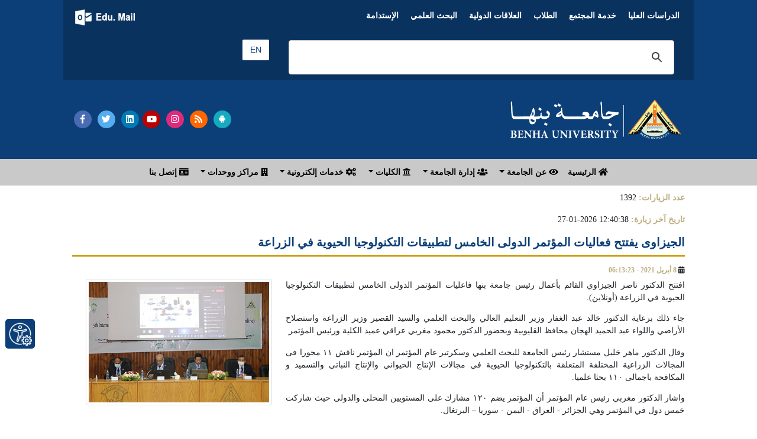

--- FILE ---
content_type: text/html; charset=utf-8
request_url: https://bu.edu.eg/BUNews/24989
body_size: 9490
content:




<!DOCTYPE HTML PUBLIC "-//W3C//DTD HTML 4.01 Transitional//EN" "https://www.w3.org/TR/html4/loose.dtd">

<html xmlns="https://www.w3.org/1999/xhtml">

    <head>

<title>الجيزاوى يفتتح فعاليات المؤتمر الدولى الخامس لتطبيقات التكنولوجيا الحيوية في الزراعة</title>

<meta name="description" content="الموقع الرسمى لجامعة بنها">

<meta name="keywords" content="Benha, Benha University, Higher education, Faculties, Colleges, E-portal, University, Students, Research, Campus, Edu e-mail, ICTP, Digital library, E-learning

,بنها, جامعة بنها, التعليم العالي, الكليات, البوابة الإلكترونية, الطلاب, البريد الإلكتروني التعليمى, المجلس الأعلى للجامعات, المكتبة الرقمية, التعلم المفتوح, مركز تكنولوجيا المعلومات, نتائج الامتحانات, الجودة والاعتماد ,المستشفى الجامعى">

<meta http-equiv="Content-Type" content="text/html; charset=utf-8">

<link rel="alternate" type="application/rss+xml" title="Benha University" href="https://www.bu.edu.eg/Rss.xml">

<link rel="alternate" type="application/rss+xml" title="Benha University" href="https://bu.edu.eg/sitemap.xml" />

<meta name="y_key" content="fcc18e98f5e5578b" >

<meta name="robots" content="all, index, follow">

<meta name="revisit-after" content="1 days">

<meta name="author" content="البوابة الإلكترونية لجامعة بنها">

<meta name="contact" content="dev1@bu.edu.eg">

<meta name="copyright" content="جامعة بنها">

<meta name="distribution" content="global">

<meta name="generator" content="Dreamweaver">

<meta name="language" content="Arabic">

<meta name="reply-to" content="dev1@bu.edu.eg">

<meta property="og:logo" content="https://www.bu.edu.eg/logo150.png" size="150x150" />  

<meta property="og:logo" content="https://www.bu.edu.eg/logo250.png" size="250x250" />  

<meta property="og:logo" content="https://www.bu.edu.eg/logo500.png" size="500x500" />

<meta name="viewport" content="width=device-width, initial-scale=1">



<meta property="fb:app_id" content="468239029902521"/>

<meta property="og:url" content="https://bu.edu.eg/BUNews/24989" />

<meta property="og:type" content="article" />

<meta property="og:title" content="الجيزاوى يفتتح فعاليات المؤتمر الدولى الخامس لتطبيقات التكنولوجيا الحيوية في الزراعة" />

<meta property="og:description" content="افتتح الدكتور ناصر الجيزاوي القائم بأعمال رئيس جامعة بنها فاعليات المؤتمر الدولى الخامس لتطبيقات التكنولوجيا الحيوية في الزراعة (أونلاين). &lt;br /&gt;

جاء ذلك برعاية الدكتور خالد عبد الغفار وزير التعليم العالي والبحث العلمي والسيد القصير وزير الزراعة واستصلاح الأراضي واللواء عبد الحميد الهجان محافظ القليوبية وبحضور الدكتور محمود مغربي عراقي عميد الكلية ورئيس المؤتمر
" />

<meta property="og:image" content="https://staticfpu.bu.edu.eg/NewsImgs/1617898403.jpg" />



<meta name="twitter:card" content="summary">

<meta name="twitter:site" content="@BenhaUniveristy">

<meta name="twitter:creator" content="@BenhaUniveristy">

<meta name="twitter:title" content="الجيزاوى يفتتح فعاليات المؤتمر الدولى الخامس لتطبيقات التكنولوجيا الحيوية في الزراعة">

<meta name="twitter:description" content="افتتح الدكتور ناصر الجيزاوي القائم بأعمال رئيس جامعة بنها فاعليات المؤتمر الدولى الخامس لتطبيقات التكنولوجيا الحيوية في الزراعة (أونلاين). &lt;br /&gt;

جاء ذلك برعاية الدكتور خالد عبد الغفار وزير التعليم العالي والبحث العلمي والسيد القصير وزير الزراعة واستصلاح الأراضي واللواء عبد الحميد الهجان محافظ القليوبية وبحضور الدكتور محمود مغربي عراقي عميد الكلية ورئيس المؤتمر
">

<meta name="twitter:image" content="https://staticfpu.bu.edu.eg/NewsImgs/1617898403.jpg">



<link rel="shortcut icon" href="https://bu.edu.eg/b.ico" type="image/x-icon">



<!-- Start Css -->

<link href='https://fonts.googleapis.com/css?family=Cairo' rel='stylesheet'>

<link rel="stylesheet" href="https://staticfresp.bu.edu.eg/css/bootstrap.min.css">

<link rel="stylesheet" href="https://staticfresp.bu.edu.eg/css/CustomStyle.css">

<link rel="stylesheet" href="https://staticfresp.bu.edu.eg/css/StyleNews.css">

<link rel="stylesheet" href="https://use.fontawesome.com/releases/v5.8.1/css/all.css">

<link rel="stylesheet" href="https://staticfbi.bu.edu.eg/flogo/thum/css-sprites.css">

<!-- Gallery Style -->

<link rel="stylesheet" href="https://staticfresp.bu.edu.eg/css/lightgallery.min.css">

<link rel="stylesheet" href="https://staticfresp.bu.edu.eg/css/demo-gallery.css">

<!-- End CSS -->

<!-- Global site tag (gtag.js) - Google Analytics -->

<script async src="https://www.googletagmanager.com/gtag/js?id=UA-80109697-1"></script>



<script>

  window.dataLayer = window.dataLayer || [];

  function gtag(){dataLayer.push(arguments);}

  gtag("js", new Date());



  gtag("config", "UA-80109697-1");

</script>



</head>



<body>



    <div class="container-fluid">

        

<div class="row bgDark"> 

<!-- On Mobile 

<svg style="margin-bottom: -10%;margin-top: -5%;height: 300px;position: absolute;z-index: 9999;left: 0; width: 50%;" class="d-block d-lg-none">

    <line x2="0" style="stroke:rgb(0,0,0);stroke-width:10;left: 0;" y1="0" x1="190" y2="150"></line>

</svg>-->



<!-- Desktop 

<svg style="margin-bottom: -10%;margin-top: -5%;height: 300px;position: absolute;z-index: 9999;left: 0; width: 150px;" class="d-none d-lg-block">

<line x2="0" style="stroke:rgb(0,0,0);stroke-width:10;left: 0;" y1="0" x1="170" y2="270"></line>

</svg>-->

<!-- Start Logo & Search -->

<div class="col-md-1"></div>

<!-- Space Before -->

<div class="col-md-10"> 

  <!-- Header 1 -->

    <div class="row bgDarkT">

      <div class="flex-grow-1">

        <nav class="navbar navbar-expand-sm text-center"> 

          <!-- Links -->

          <ul class="navbar-nav pr-0 text-bold d-inline-block">

            <li class="nav-item d-inline-block mx-sm-0 mx-2"><a class="nav-link text-white" href="https://p-graduate.bu.edu.eg/" target="_blank" rel="noopener">الدراسات العليا</a></li> 

            <li class="nav-item d-inline-block mx-sm-0 mx-2"><a class="nav-link text-white" href="https://env.bu.edu.eg/" target="_blank" rel="noopener">خدمة المجتمع</a></li>  

            <li class="nav-item d-inline-block mx-sm-0 mx-2"><a class="nav-link text-white" href="https://stud.bu.edu.eg/" target="_blank" rel="noopener">الطلاب</a></li>  

            <li class="nav-item d-inline-block mx-sm-0 mx-2"><a class="nav-link text-white" href="https://iro.bu.edu.eg/" target="_blank" rel="noopener">العلاقات الدولية</a></li> 

            <li class="nav-item d-inline-block mx-sm-0 mx-2"><a class="nav-link text-white" href="https://bu.edu.eg/research" target="_blank" rel="noopener">البحث العلمي</a></li>
            <li class="nav-item d-inline-block mx-sm-0 mx-2"><a class="nav-link text-white" href="https://sdgs.bu.edu.eg/ar" target="_blank" rel="noopener"> الإستدامة </a></li>

          </ul>

        </nav>

      </div>



        <div class="my-2 py-2 mx-md-3 mx-0 d-inline-block"> 

          <a href="https://mail.office365.com/" target="_blank" rel="noopener" title="البريد الإلكتروني التعليمي" class="mail"></a> 

        </div>

        <script defer src="https://cse.google.com/cse.js?cx=1d006e8442685258d"></script>

<div class="gcse-search"></div>

        <span class="py-2 ml-2"><a href="https://bu.edu.eg/en" target="_blank" rel="noopener" title="اللغة الإنجليزية" class="btn langAr text-center">EN</a></span> 

        <!--<span class="py-2 ml-2"><a href="https://bu.edu.eg/fr" target="_blank" rel="noopener" title="اللغة الفرنسية" class="btn langFr text-center">FR</a></span> -->



    </div>

  <!-- Header 2 -->

  <!-- Normal -->
  <!--<a href="https://bu.edu.eg" title="جامعة بنها"><img src="https://staticfresp.bu.edu.eg/img/BU-Logo.png" alt="جامعة بنها" class="img-fluid"/> </a>-->
  <div class="row py-3"> 
    <div class="col-lg-8 col-sm-6 col-12 d-flex"> <a href="https://bu.edu.eg" title="جامعة بنها"><img src="https://bu.edu.eg/images/BU_LogoN.png" alt="جامعة بنها" class="img-fluid my-3" style="max-height: 70px;"/> </a> </div>
        <div class="col-lg-4 col-sm-6 col-12 d-flex align-items-center dir-left"> 
            <span class="pr-1"><a href="https://facebook.com/BenhaUniversity" target="_blank" rel="noopener" class="fab btn-social facebook fa-facebook-f text-center"></a></span> 
            <span class="pr-1"><a href="https://twitter.com/BenhaUniveristy" target="_blank" rel="noopener" class="fab btn-social twitter fa-twitter text-center"></a></span> 
            <span><a href="https://linkedin.com/school/benha-university" target="_blank" rel="noopener" class="fab btn-social linkedin fa-linkedin text-center"></a></span>  
            <span class="pr-1"><a href="https://youtube.com/BenhaUniversityOP" target="_blank" rel="noopener" class="fab btn-social youtube fa-youtube text-center"></a></span> 
            <span class="pr-1"><a href="https://instagram.com/benha_university" target="_blank" rel="noopener" class="fab btn-social instagram fa-instagram text-center"></a></span> 
            <span class="pr-1"><a href="https://bu.edu.eg/Rss.xml" target="_blank" rel="noopener" class="fas btn-social rss fa-rss text-center"></a></span> 
            <span class="pr-1"><a href="https://play.google.com/store/apps/details?id=eg.edu.bu.android" title="تطبيق جامعة بنها" target="_blank" rel="noopener" class="fab btn-social android fa-android text-center"></a></span> 
        </div>
    </div>
  </div>

  <!-- Winter 
  <div class="row">
    <div class="col-lg-8 col-sm-6 col-12 d-flex"> <a href="https://bu.edu.eg" title="جامعة بنها"><img src="https://bu.edu.eg/BlueImages/buLogoNY.png" alt="جامعة بنها" class="img-fluid"/> </a> </div>
      <div class="col-lg-4 col-sm-6 col-12 d-flex align-items-center dir-left"> 
          <span class="pr-1"><a href="https://facebook.com/BenhaUniversity" target="_blank" rel="noopener" class="fab btn-social facebook fa-facebook-f text-center"></a></span> 
          <span class="pr-1"><a href="https://twitter.com/BenhaUniveristy" target="_blank" rel="noopener" class="fab btn-social twitter fa-twitter text-center"></a></span> 
          <span><a href="https://linkedin.com/school/benha-university" target="_blank" rel="noopener" class="fab btn-social linkedin fa-linkedin text-center"></a></span>  
          <span class="pr-1"><a href="https://youtube.com/BenhaUniversityOP" target="_blank" rel="noopener" class="fab btn-social youtube fa-youtube text-center"></a></span> 
          <span class="pr-1"><a href="https://instagram.com/benha_university" target="_blank" rel="noopener" class="fab btn-social instagram fa-instagram text-center"></a></span> 
          <span class="pr-1"><a href="https://bu.edu.eg/Rss.xml" target="_blank" rel="noopener" class="fas btn-social rss fa-rss text-center"></a></span> 
          <span class="pr-1"><a href="https://play.google.com/store/apps/details?id=eg.edu.bu.android" title="تطبيق جامعة بنها" target="_blank" rel="noopener" class="fab btn-social android fa-android text-center"></a></span> 
      </div>
    </div>
  </div>-->

<div class="col-md-1"></div>

<!-- Space After --> 

<!-- End Logo & Search --> 

</div>


    </div>



    <!-- Start Menu -->

    <div class="container-fluid bgLight">

        <div class="row d-flex text-right menu-justify">

            
<nav class="navbar navbar-expand-lg navbar-light py-1 text-bold">

      <button class="navbar-toggler" type="button" data-toggle="collapse" data-target="#navbarSupportedContent" aria-controls="navbarSupportedContent" aria-expanded="false" aria-label="Toggle navigation"> <span class="navbar-toggler-icon"></span> </button>

      <div class="collapse navbar-collapse" id="navbarSupportedContent">

        <ul class="navbar-nav pr-0">

          <li class="nav-item"> <a href="https://bu.edu.eg" class="nav-link"> <i class="fa fa-home"></i> الرئيسية </a> </li>

          <li class="nav-item dropdown"> <a class="nav-link dropdown-toggle" href="#" id="navbarDropdown" role="button" data-toggle="dropdown" aria-haspopup="true" aria-expanded="false"> <i class="fa fa-eye"></i> عن الجامعة </a>

            <div class="dropdown-menu mega-menu" aria-labelledby="navbarDropdown">

              <div class="row">

                <div class="col-md-6">

                  <p class="p-2 mb-0"><strong> رؤية ورسالة الجامعة </strong></p> 
                  <div class="dropdown-divider"></div>

                  <h3 class="text-primary px-2 mb-0" style="float:right"><i class="far fa-eye"></i></h3>
                  <p class="pr-1 sf text-justify">أن تكون جامعة بنها نموذجا رائدا للجامعات المصرية في التعليم والبحث العلمي والحياة الجامعية والمجتمعية والوصول إلى العالمية في بعض المجالات... <a href="https://bu.edu.eg/univ_info/vission_mission.php">المزيد</a></p>

                  <h3 class="text-primary px-2 mb-0" style="float:right"><i class="fas fa-bullseye"></i></h3>
                  <p class="pr-1 sf text-justify"> تلتزم جامعة بنها بدورها في تنمية المجتمع من خلال توفير بيئة محفزة للتعليم والبحث العلمي وتقديم خدمة تعليمية متميزة بفرص متساوية للطلاب،وتعظيم الشراكة مع المجتمع المحلي والاقليمي في... <a href="https://bu.edu.eg/univ_info/vission_mission.php">المزيد</a></p>

                </div>

                <div class="col-md-3 pt-2">
                  <ul class="pt-2 pr-0">
                    <li class="p-1 my-2 borderli"><a href="https://bu.edu.eg/univ_info/president_word.php">كلمة رئيس الجامعة</a></li>
                    <li class="p-1 my-2 borderli"><a href="https://bu.edu.eg/univ_info/previous_president.php">رؤساء الجامعة</a></li>
                    <li class="p-1 my-2 borderli"><a href="https://bu.edu.eg/univ_info/about_univ.php">نبذة تاريخية</a></li>
                    <li class="p-1 my-2 borderli"><a href="https://bu.edu.eg/univ_info/facts.php">حقائق وأرقام</a></li>
                    <li class="p-1 my-2 borderli"><a href="https://bu.edu.eg/univ_admin/Organizational-Structure.php"> الهيكل التنظيمي </a></li>
                  </ul>
                </div>

                <div class="col-md-3 pt-2">
                  <ul class="pt-2 pr-0">
                    <li class="p-1 my-2 borderli"><a href="https://bu.edu.eg/univ_info/strategy_plan.php">الخطة الإستراتيجية </a></li>
                    <li class="p-1 my-2 borderli"><a href="https://bu.edu.eg/univ_info/Benha_University.php"> لماذا جامعة بنها </a></li>
                    <li class="p-1 my-2 borderli"><a href="https://bu.edu.eg/univ_info/BUProud_Graduates.php">نفتخر بخريجينا</a></li>
                    <li class="p-1 my-2 borderli"><a href="https://bu.edu.eg/univ_info/free_jobs.php">وظائف شاغرة</a></li>
                    <li class="p-1 my-2 borderli"><a href="https://bu.edu.eg/univ_info/BU_Visual_Identity_Brand_2024.php"> الهوية البصرية للجامعة </a></li>

                    <!--<li class="p-1 my-2 borderli"><a href="https://bu.edu.eg/univ_info/building.php">مبانى الجامعة</a></li>
                     <li class="p-1 my-2 borderli"><a href="https://bu.edu.eg/univ_info/photo_album.php">ألبوم الصور</a></li>
                    <li class="p-1 my-2 borderli"><a href="https://bu.edu.eg/portal/index.php?act=814">أعلام فى الجامعة</a></li>
                    <li class="p-1 my-2 borderli"><a href="https://staffclub.bu.edu.eg">نادي هيئة التدريس</a></li>-->
                  </ul>
                </div>
              </div>
            </div>

          </li>

          <li class="nav-item dropdown"> <a class="nav-link dropdown-toggle" href="#" id="navbarDropdown2" role="button" data-toggle="dropdown" aria-haspopup="true" aria-expanded="false"> <i class="fa fa-users"></i> إدارة الجامعة </a>
            <div class="dropdown-menu" aria-labelledby="navbarDropdown2">
              <ul>
                <li><a class="dropdown-item" href="https://bu.edu.eg/univ_info/president.php">رئيس الجامعة</a></li>
                <li class="dropdown-submenu"> <a class="dropdown-item" href="#"> المجالس </a>
                  <ul class="dropdown-menu">
                    <li class="dropdown-item mx-1 px-1"><a href="https://bu.edu.eg/univ_admin/univ_magls.php"> مجلس الجامعة </a></li>
                    <li class="dropdown-item mx-1 px-1"><a href="https://bu.edu.eg/univ_admin/affairs_magls.php">مجلس شئون الطلاب</a></li>
                    <li class="dropdown-item mx-1 px-1"><a href="https://bu.edu.eg/univ_admin/env_magls.php">مجلس خدمة المجتمع </a></li>
                    <li class="dropdown-item mx-1 px-1"><a href="https://bu.edu.eg/univ_admin/pg_magls.php">مجلس الدراسات العليا</a></li>
                  </ul>
                </li>

                <li><a class="dropdown-item" href="https://bu.edu.eg/univ_info/VicePresident.php">نواب رئيس الجامعة</a></li>
                <li><a class="dropdown-item" href="https://bu.edu.eg/univ_info/devAdvisior.php">المستشارين</a></li>
                <li><a class="dropdown-item" href="https://bu.edu.eg/univ_admin/univ_magles_deans.php">عمداء الكليات</a></li>
                <li><a class="dropdown-item" href="https://pmu.bu.edu.eg/">وحدة إدارة المشروعات</a></li>
                <li><a class="dropdown-item" href="https://bu.edu.eg/univ_info/dev_adm.php">مديرى المراكز الرئيسية</a></li>
                <li class="dropdown-submenu"> <a  class="dropdown-item" href="#"> إدارات الجامعة </a>
                  <ul class="dropdown-menu">
                    <li class="dropdown-item mx-1 px-1"><a href="https://bu.edu.eg/univ_admin/univ_president.php">قطاع رئيس الجامعة</a></li>
                    <li class="dropdown-item mx-1 px-1"><a href="https://stud.bu.edu.eg/index.php/department">قطاع شئون الطلاب</a></li>
                    <li class="dropdown-item mx-1 px-1"><a href="https://env.bu.edu.eg/index.php/departments">قطاع خدمة المجتمع</a></li>
                    <li class="dropdown-item mx-1 px-1"><a href="https://p-graduate.bu.edu.eg/index.php/organizational-structure">قطاع الدراسات العليا</a></li>
                    <li class="dropdown-item mx-1 px-1"><a href="https://bu.edu.eg/univ_admin/univ_aminalgam3a.php">قطاع أمين الجامعة</a></li>
                  </ul>
                </li>
                <li><a class="dropdown-item" href="https://bu.edu.eg/univ_info/Amin-co.php">أمناء الجامعة</a></li>
              </ul>
            </div>
          </li>

          <li class="nav-item dropdown"> <a class="nav-link dropdown-toggle" href="#" id="navbarDropdown3" role="button" data-toggle="dropdown" aria-haspopup="true" aria-expanded="false"> <i class="fa fa fa-university"></i> الكليات </a>
            <div class="dropdown-menu mega-menu" aria-labelledby="navbarDropdown3">
              <div class="row">
                <div class="col-md-4">
                  <p class="text-center py-2 mb-0 text-dblue"><i class="fa fa-building"></i><strong> الكليات العلمية </strong></p>
                  <div class="dropdown-divider"></div>
                  <ul class="pt-2 pr-1">
                    <li><span class="css-sprite-feng"></span><a href="https://feng.bu.edu.eg/" target="_blank" rel="noopener"> كلية الهندسة بشبرا </a></li>
                    <li><span class="css-sprite-bhit"></span> <a href="https://beng.bu.edu.eg/" target="_blank" rel="noopener"> كلية الهندسة ببنها </a></li>
                    <li><span class="css-sprite-fci"></span><a href="https://fci.bu.edu.eg/" target="_blank" rel="noopener">كلية الحاسبات والذكاء الإصطناعي </a></li>
                    <li><span class="css-sprite-fsci"></span><a href="https://fsci.bu.edu.eg/" target="_blank" rel="noopener"> كلية العلوم </a></li>
                    <li><span class="css-sprite-fagr"></span><a href="https://fagr.bu.edu.eg/" target="_blank" rel="noopener"> كلية الزراعة </a></li>
                    <li><span class="css-sprite-Fapa"></span><a href="https://fapa.bu.edu.eg/" target="_blank" rel="noopener">كلية الفنون التطبيقية </a></li>
                    <li><span class="css-sprite-fcom"></span><a href="https://comm.bu.edu.eg/" target="_blank" rel="noopener"> كلية التجارة </a></li>
                    <li><a href="http://wuhan.bu.edu.eg/" target="_blank" rel="noopener"> كلية بنها ووهان للدراسات العليا </a></li>
                  </ul>
                </div>

                <div class="col-md-4">
                  <p class="text-center py-2 mb-0 text-dblue"><i class="fa fa-building"></i><strong> الكليات الإنسانية</strong></p>
                  <div class="dropdown-divider"></div>
                  <ul class="pt-2 pr-1">
                    <li><span class="css-sprite-fedu"></span><a href="https://fedu.bu.edu.eg/" target="_blank" rel="noopener"> كلية التربية</a></li>
                    <li><span class="css-sprite-fedv"></span><a href="https://fsed.bu.edu.eg/" target="_blank" rel="noopener">كلية التربية النوعية</a></li>
                    <li><span class="css-sprite-fped"></span><a href="https://fphe.bu.edu.eg/" target="_blank" rel="noopener"> كلية  علوم الرياضة</a></li>
                    <li><span class="css-sprite-flaw"></span><a href="https://flaw.bu.edu.eg/" target="_blank" rel="noopener"> كلية الحقوق</a></li>
                    <li><span class="css-sprite-fart"></span><a href="https://fart.bu.edu.eg/" target="_blank" rel="noopener"> كلية الآداب</a></li>
                  </ul>
                </div>

                <div class="col-md-4">
                  <p class="text-center py-2 mb-0 text-dblue"><i class="fa fa-building"></i><strong> الكليات الصحية </strong></p>
                  <div class="dropdown-divider"></div>
                  <ul class="pt-2 pr-1">
                    <li><span class="css-sprite-fmed"></span><a href="https://fmed.bu.edu.eg/" target="_blank" rel="noopener"> كلية الطب البشري </a></li>
                    <li><span class="css-sprite-fvtm"></span><a href="https://fvtm.bu.edu.eg/" target="_blank" rel="noopener"> كلية الطب البيطري</a></li>
                    <li><span class="css-sprite-fnur"></span><a href="https://fnur.bu.edu.eg/" target="_blank" rel="noopener"> كلية التمريض</a></li>
                    <li><span class="css-sprite-fpt"></span><a href="https://fpt.bu.edu.eg/" target="_blank" rel="noopener"> كلية العلاج الطبيعي</a></li>
                  </ul>
                </div>
              </div>
            </div>

          </li>

          <li class="nav-item dropdown"> <a class="nav-link dropdown-toggle" href="#" id="navbarDropdown4" role="button" data-toggle="dropdown" aria-haspopup="true" aria-expanded="false"> <i class="fa fa-cogs"></i> خدمات إلكترونية </a>
            <div class="dropdown-menu" aria-labelledby="navbarDropdown4">
              <ul>
                <!--<li><a class="dropdown-item" href="https://bu.edu.eg/e-services/Staff.php"><i class="fas fa-user-tie"></i> أعضاء هيئة التدريس </a></li>
                <li><a class="dropdown-item" href="https://bu.edu.eg/e-services/Students.php"><i class="fas fa-user-friends"></i> الطلاب </a></li>
                <li><a class="dropdown-item" href="https://bu.edu.eg/e-services/Graduates.php"><i class="fas fa-graduation-cap"></i> الخريجين </a></li>
                <li><a class="dropdown-item" href="https://bu.edu.eg/e-services/post-graduate.php"><i class="fas fa-user-graduate"></i> الدراسات العليا</a></li>
                <li><a class="dropdown-item" href="https://bu.edu.eg/e-services/Administration.php"><i class="fas fa-users"></i> الإداريين </a></li>-->
                <li><a class="dropdown-item" href="https://bu.edu.eg/e-services"><i class="fa fa-cogs"></i> جميع الخدمات</a></li>
<hr />
                <li><a class="dropdown-item" href="https://bu.edu.eg/e-services/Applications.php"><i class="fas fa-mobile-alt"></i> انظمة وتطبيقات </a></li>
              </ul>
            </div>
          </li>

          <li class="nav-item dropdown"> <a class="nav-link dropdown-toggle" href="#" id="navbarDropdown6" role="button" data-toggle="dropdown" aria-haspopup="true" aria-expanded="false"> <i class="fa fa-building"></i> مراكز ووحدات </a>
            <div class="dropdown-menu mega-menu-2" aria-labelledby="navbarDropdown6"> <a class="dropdown-item text-right text-dblue" href="https://ictp.bu.edu.eg/"><strong>مشاريع تكنولوجيا المعلومات ICTP</strong></a>
              <div class="dropdown-divider"></div>
              <div class="row">
                <div class="col-lg-6 col-12">
                  <ul class="text-right pr-2 text-bold">
                    <li class="dropdown-item"><span class="css-sprite-Portal"></span><a href="https://portal.bu.edu.eg/" target="_blank" rel="noopener">البوابة الإلكترونية</a></li>
                    <li class="dropdown-item"><span class="css-sprite-mis"></span><a href="http://mis.bu.edu.eg/" target="_blank" rel="noopener">نظم المعلومات الإدارية </a></li>
                    <li class="dropdown-item"><span class="css-sprite-BELC"></span><a href="https://belc.bu.edu.eg/" target="_blank" rel="noopener"> التعليم الإلكتروني </a></li>
                    <li class="dropdown-item"><span class="css-sprite-library"></span><a href="https://dgtlib.bu.edu.eg/" target="_blank" rel="noopener"> المكتبة الرقمية </a></li>
                    <br />
                  </ul>
                </div>

                <div class="col-lg-6 col-12">
                  <ul class="text-right pr-2 text-bold">
                    <li class="dropdown-item"><span class="css-sprite-networks"></span><a href="https://networks.bu.edu.eg/" target="_blank" rel="noopener">الشبكة الرقمية </a></li>
                    <li class="dropdown-item"><span class="css-sprite-CUIT"></span><a href="https://cuit.bu.edu.eg/" target="_blank" rel="noopener">التدريب على تكنولوجيا المعلومات</a></li>
                    <!--<li class="dropdown-item"><span class="css-sprite-marketing"></span><a href="https://marketing.bu.edu.eg/" target="_blank" rel="noopener">التسويق </a></li>-->
                    <li class="dropdown-item"><span class="css-sprite-IT_Units"></span><a href="https://bu.edu.eg/ictp/IT-Units.php">وحدات تكنولوجيا المعلومات IT</a></li>

                    <br />
                  </ul>
                </div>
              </div>

              <!-- المراكز والوحدات-->
              <div class="row">
                <div class="col-lg-6 col-12">
                  <p class="py-2 mb-0  text-dblue"><i class="fa fa-building"></i><strong> المراكز </strong></p>
                  <ul class="text-right pr-2">

                    <li class="dropdown-divider"></li>
                    <li><a href="https://qaac.bu.edu.eg" target="_blank" rel="noopener"> ضمان الجودة والأعتماد </a></li>
                    <li><a href="https://iec.bu.edu.eg/" target="_blank" rel="noopener"> الإبتكار وريادة الأعمال</a></li>
                    <li><a href="https://tico.bu.edu.eg/" target="_blank" rel="noopener"> دعم الابتكار ونقل وتسويق التكنولوجيا (تايكو)</a></li>
                    <li><a href="https://dsasp.bu.edu.eg" target="_blank" rel="noopener"> القياس والتقويم</a></li>
                    <li><a href="https://itc.bu.edu.eg" target="_blank" rel="noopener"> تطوير نظم الحاسبات وتكنولوجيا المعلومات </a></li>
                    <li><a href="https://srf.bu.edu.eg" target="_blank" rel="noopener"> صندوق حساب البحوث العلمية </a></li>
                    <li><a href="https://irsc.bu.edu.eg" target="_blank" rel="noopener"> المعلومات والخدمات البحثية</a></li>
                    <li><a href="https://flpsc.bu.edu.eg" target="_blank" rel="noopener"> الخدمة العامة واللغات الأجنبية</a></li>
                    <li><a href="https://idc.bu.edu.eg" target="_blank" rel="noopener"> المعلومات والتوثيق ودعم إتخاذ القرار</a></li>
                    <li><a href="https://fldc.bu.edu.eg" target="_blank" rel="noopener"> تنمية قدرات أعضاء هيئة التدريس</a></li>
                    <li><a href="https://tcsc.bu.edu.eg" target="_blank" rel="noopener"> رعاية الموهوبين والمبدعين</a></li>

                    <!--<li><a href="https://olc.bu.edu.eg" target="_blank" rel="noopener"> التعليم المفتوح</a></li>
                    <li><a href="https://hrdc.bu.edu.eg" target="_blank" rel="noopener"> تنمية الموارد البشريه</a></li>-->
                  </ul>
                </div>

                <div class="col-lg-6 col-12">
                  <p class="py-2 mb-0 text-dblue"><i class="fa fa-building"></i><strong> الوحدات </strong></p>
                  <ul class="text-right pr-2">
                    <li class="dropdown-divider"></li>
                    <li><a href="https://spu.bu.edu.eg" target="_blank" rel="noopener"> الوحدة المركزية للتخطيط الإستراتيجى </a></li>
                    <li><a href="https://labs.bu.edu.eg" target="_blank" rel="noopener"> المعامل والاجهزة العلمية </a></li>
                    <li><a href="https://avawu.bu.edu.eg" target="_blank" rel="noopener">تمكين المرأة </a></li>
                    <li><a href="https://anti-corruption.bu.edu.eg" target="_blank" rel="noopener">النزاهة والشفافية</a></li>
                    <li><a href="https://dcmu.bu.edu.eg" target="_blank" rel="noopener"> الأزمات والكوارث </a></li>
                    <li><a href="https://pmu.bu.edu.eg" target="_blank" rel="noopener">وحدة إدارة المشروعات</a></li>
                    <!--<li><a href="https://nanotech.bu.edu.eg" target="_blank" rel="noopener">النانو تكنولوجي</a></li>-->
                    <br />

                    <p class="py-2 mb-0  text-dblue"><i class="fa fa-hospital"></i><strong><a href="https://bu.edu.eg/centers "> جميع المراكز والوحدات </a></strong></p>
                    <li class="dropdown-divider"></li>
                    <!--<li><a href="https://hospital.bu.edu.eg" target="_blank" rel="noopener">مستشفى بنها الجامعى </a></li>
                        <li><a href="https://opth.bu.edu.eg" target="_blank" rel="noopener">مستشفى الرمد</a></li>
                        <li><a href="https://ecdu.bu.edu.eg" target="_blank" rel="noopener">وحده الكشف المبكر للاورام</a></li>
                        <li><a href="https://tumo.bu.edu.eg" target="_blank" rel="noopener">مستشفى الأورام</a></li>
                        <li><a href="https://vmth.bu.edu.eg" target="_blank" rel="noopener">المستشفى البيطرى </a></li>-->
                  </ul>
                </div>
              </div>
            </div>
          </li>

          <li class="nav-item"> <a class="nav-link" href="https://bu.edu.eg/univ_info/contact.php"> <!--<i class="fa fa-envelope"></i>--><i class="fas fa-id-card"></i> إتصل بنا </a> </li>
          <!--<li class="nav-item"> <a style="color:#ea4335" class="nav-link" href="https://bu.edu.eg/covid19/"> <i class="fas fa-virus" ></i> الجامعة في مواجهة فيروس كورونا </a> </li>-->

        </ul>

      </div>

    </nav>






        </div>

    </div>

    <!-- End Menu -->



<!-- Content -->

<div class="container-fluid">

    <div class="row"> 

     <!--Start content -->

        <div class="col-lg-1"></div>

        <!-- Space Before -->



        <div class="col-lg-10 col-md-12 col-12 text-right">

        <p style="padding-top:10px"> <b class="gold">عدد الزيارات: </b>

                    1392 

                    </p>

                    <p><b class="gold">تاريخ آخر زيارة: </b> 12:40:38 2026-01-27</p> 

            <!-- Start News -->

                <!-- Blog post -->

                <div class="text-justify newsContent">

                     

	<div id="fb-root"></div>

		<script>

			(function(d, s, id) 

			{

				var js, fjs = d.getElementsByTagName(s)[0];

				if (d.getElementById(id)) return;

				js = d.createElement(s); js.id = id;

				js.src = "https://connect.facebook.net/en_US/sdk.js#xfbml=1&version=v2.11&appId=468239029902521";

				fjs.parentNode.insertBefore(js, fjs);

			}

			(document, "script", "facebook-jssdk"));

		</script>

		<script src="https://connect.facebook.net/en_US/all.js"></script>

		<script> 

			FB.init({appId: "468239029902521", status: true, cookie: true});

			function postToFeed() 

			{

				// calling the API ...

				var obj = 

				{

					method: "feed",

					link: "bu.edu.eg/BUNews/24989",

					picture: "https://staticfpu.bu.edu.eg/NewsImgs/1617898403.jpg",

					name: "الجيزاوى يفتتح فعاليات المؤتمر الدولى الخامس لتطبيقات التكنولوجيا الحيوية في الزراعة",

					description: "الجيزاوى يفتتح فعاليات المؤتمر الدولى الخامس لتطبيقات التكنولوجيا الحيوية في الزراعة"

				};

				function callback(response) 

				{

				}

				FB.ui(obj, callback);

			}

		</script>

		<script>

			!function(d,s,id)

			{var js,fjs=d.getElementsByTagName(s)[0];

			if(!d.getElementById(id))

			{js=d.createElement(s);

			js.id=id;js.src="https://platform.twitter.com/widgets.js";

			fjs.parentNode.insertBefore(js,fjs);}}

			(document,"script","twitter-wjs");

		</script>	

		<script type="text/javascript">

			(function() 

			{

				var po = document.createElement("script"); po.type = "text/javascript"; po.async = true;

				po.src = "https://apis.google.com/js/plusone.js";

				var s = document.getElementsByTagName("script")[0]; s.parentNode.insertBefore(po, s);

			}

			)();

		</script>





		<h1>الجيزاوى يفتتح فعاليات المؤتمر الدولى الخامس لتطبيقات التكنولوجيا الحيوية في الزراعة</h1>

			<h6><i class="fas fa-calendar-alt"></i><span class="gold text-bold"> 8  أبريل  2021 - 06:13:23 </span></h6>

			<div class="float-md-left mx-lg-2 col-lg-4 col-md-5 col-12 float-none text-center">

				<img  src="https://staticfpu.bu.edu.eg/NewsImgs/1617898403.jpg" alt="الجيزاوى يفتتح فعاليات المؤتمر الدولى الخامس لتطبيقات التكنولوجيا الحيوية في الزراعة" class="mx-auto mb-3 float-none img-fluid float-md-left rounded img-thumbnail newsImg" />

			</div>

				<p class="text-justify newsContent">افتتح الدكتور ناصر الجيزاوي القائم بأعمال رئيس جامعة بنها فاعليات المؤتمر الدولى الخامس لتطبيقات التكنولوجيا الحيوية في الزراعة (أونلاين). <br />

جاء ذلك برعاية الدكتور خالد عبد الغفار وزير التعليم العالي والبحث العلمي والسيد القصير وزير الزراعة واستصلاح الأراضي واللواء عبد الحميد الهجان محافظ القليوبية وبحضور الدكتور محمود مغربي عراقي عميد الكلية ورئيس المؤتمر
 </p>

				<p class="text-justify newsContent">وقال الدكتور ماهر خليل مستشار رئيس الجامعة للبحث العلمي وسكرتير عام المؤتمر ان المؤتمر ناقش ١١ محورا فى المجالات الزراعية المختلفة المتعلقة بالتكنولوجيا الحيوية في مجالات الإنتاج الحيواني والإنتاج النباتي والتسميد و المكافحة باجمالى ١١٠ بحثا علميا. <br />

واشار الدكتور مغربي رئيس عام المؤتمر أن المؤتمر يضم ١٢٠ مشارك على المستويين المحلى والدولى حيث شاركت خمس دول في المؤتمر وهي الجزائر - العراق - اليمن - سوريا – البرتغال.
 </p>

					<ul class="pr-0">     

					</ul>

				<br class="clear">

				<div class="paddingAll"> 

					<p><span class="hints"> المصدر: </span> قطاع رئيس الجامعة - إبراهيم جودة - المكتب الإعلامي

					</p> 

				</div>

				<div class="paddingAll"> 

					<p class="text-right"><span class="hints">كلمات دلالية: </span><span class='tags'><a href='https://bu.edu.eg/portal/index.php?act=79&kw=27245-ا.د/_ناصر_الجيزاوي'>ا.د/ ناصر الجيزاوي</a></span><span class='tags'><a href='https://bu.edu.eg/portal/index.php?act=79&kw=27246-القائم_بعمل_رئيس_جامعة_بنها'>القائم بعمل رئيس جامعة بنها</a></span><span class='tags'><a href='https://bu.edu.eg/portal/index.php?act=79&kw=27247-مؤتمر'>مؤتمر</a></span><span class='tags'><a href='https://bu.edu.eg/portal/index.php?act=79&kw=27248-جامعة_بنها'>جامعة بنها</a></span></p> 

				</div>

				<div class="row text-center justify-content-center">

					<!-- Social Share -->

					<ul class="social-network social-circle">

						<li><a class="btn icoPrint" title="Print" id="printpagebutton" type="button" value="Print this page" onclick="printpage()"><i class="fa fa-print"> طباعة </i></a></li>

						<li><a onclick="postToFeed(); return false;" class="btn icoFacebook" title="Facebook"><i class="fab fa-facebook-f"> مشاركة </i></a></li>

						<li><a href="https://twitter.com/share" class="btn icoTwitter" title="Twitter" data-counturl="https://bu.edu.eg/BUNews/24989" data-url="https://bu.edu.eg/BUNews/24989" data-via="BenhaUniveristy" data-lang="en"><i class="fab fa-twitter"> تدوين </i></a></li>

						<li><a href="https://staticfpu.bu.edu.eg/NewsPDF/" class="btn icoVimeo" title="download"><i class="fas fa-download"> تحميل </i></a></li>

					</ul>               

				</div>



		<br class="clear">		


                </div>

                <!-- End Blog post -->

            <!-- End News -->

        </div>

        <div class="col-lg-1"></div>

        <!-- Space After --> 

     <!-- End Content --> 

    </div>

</div>



<!-- End Content -->



    <!-- Start Footer -->

    <div class="container-fluid bgDark pt-2 mt-3" style="border-top: 5px solid goldenrod;">

        

<div class="row footers d-print-none">

  <a href="#" class="back-to-top" style="display: none;"><i class="fas fa-arrow-up"></i></a>

    <div class="col-12">

      <div class="row pt-3">

        <div class="col-lg-2 col-12 text-center">

          <a href="https://www.presidency.eg/AR/"> <img src="https://staticfresp.bu.edu.eg/img/ARE.png" class="img-fluid m-auto" style="max-height:90px" alt="الموقع الرسمي لرئاسة جمهوريـــــة مصـــــــــــر العربية" title="الموقع الرسمي لرئاسة الجمهورية"></a>

          <span style="border-left:2px solid gray;float: left;height: 130px;" class="d-none d-md-block"> </span>

          <p><a href="https://www.presidency.eg/AR/" class="text-white pb-2"> الموقع الرسمي لرئاسة <br /> الجمهورية </a></p>

        </div>

                <div class="col-lg-3 col-6">

        <h4 class="text-right">روابط تهمك </h4>

        <ul class="text-white pr-3">
          <li><a href="https://bedaya.eg" target="_blank"> شركة بداية </a></li>
          <li><a href="https://bnu.edu.eg" target="_blank"> جامعة بنها الأهلية </a></li>
          <li><a href="https://bu.edu.eg/univ_info/BU_Digital_Editions.php">   إصدارات رقمية </a></li>
          <li><a href="https://bu.edu.eg/univ_info/Multimedia.php"> الوسائط المتعددة  </a></li>
          <li><a href="https://bu.edu.eg/BU_Surveys.php">  إستبيانات </a></li>
          <li><a href="https://bu.edu.eg/survey.php">  رأيك يهمنا  </a></li>
          <!--<li><a href="https://bu.edu.eg/faculty/buildings_bu.php">  تطور الإنشاءات  </a></li>-->
          
        </ul>

      </div>

        <div class="col-lg-2 col-6">

          <h4 class="text-right"> &nbsp; </h4>

          <ul class="text-white pr-3">
            <li><a href="https://digital.gov.eg/"> مصر رقمية </a></li>
            <li><a href="https://bu.edu.eg/Egypt_2030.php">رؤية مصر 2030</a></li>
            <li><a href="https://bu.edu.eg/univ_info/Academic_Calendar.php">  الأجندة الأكاديمية </a></li>
            <li><a href="https://portal.bu.edu.eg/page/Organizational_Chart/view">فريق العمل </a></li>
            <li><a href="https://bu.edu.eg/News/Site_Map.php"> خريطة الموقع </a></li>
            <li><a href="https://bu.edu.eg/Graduate/Links.php"> روابط خارجية </a></li>
          </ul>

        </div>

        <div class="col-lg-5 col-6">

          <h4 class="text-right"> أنشطة أكاديمية وإجتماعية </h4>

          <ul class="text-white pr-3">
            <li><a href="https://bu.edu.eg/CRC_Bulletin.php"> مؤتمرات وورش عمل وندوات  </a></li>
            <li><a href="https://bu.edu.eg/univ_info/Arts_Culture.php"> أنشطة ثقافية وفنية</a></li>
            <li><a href="https://bu.edu.eg/univ_info/International_Competitions.php"> مسابقات دولية</a></li>
            <li><a href="https://bu.edu.eg/univ_info/International_Patents&Awards.php"> جوائز وبراءات إختراع</a></li>
            <li><a href="https://anti-corruption.bu.edu.eg/"> النزاهة والشفافية </a></li>
            <li><a href="https://avawu.bu.edu.eg/"> تمكين المرأة </a></li>
          </ul>

        </div>

        </div>

    </div>

</div>

<hr />

<div class="row">

  <div class="col text-center">

    <div class="row">

      <div class="col-sm-4"></div>

      <div class="col-sm-4"><a href="https://bu.edu.eg/univ_info/ISO2015_9001.php"> <img src="https://staticfresp.bu.edu.eg/img/ISO.png" class="img-fluid mx-auto d-block" alt="شهادة الأيزو 2015/9001"></a></div>

      <div class="col-sm-4"></div>

    </div>

    <p class="text-center text-white"> <a href="https://bu.edu.eg/policy.php"> الشروط والأحكام </a> <!--| <a href="https://bu.edu.eg/univ_info/Disclaimer.php">إخلاء المسئولية</a>--> | <a href="https://bu.edu.eg/eparticipation.php"> المشاركة الإلكترونية </a> | <a href="https://bu.edu.eg/FAQ.php"> الأسئلة الشائعة </a><br  class="mb-0"/>

    جامعة بنها © 2011-2020  <br class="d-block d-md-none"/>

    تصميم وتطوير البوابة الإلكترونية بجامعة بنها </p>

  </div>

</div>

	
    </div>

    <!-- End Footer  --> 





<!-- Start JS --> 

<!-- Start JS temp--> 
    <script src='https://staticfresp.bu.edu.eg/js/jquery.min.js'></script> 
    <!--<script src="https://code.jquery.com/jquery-3.3.1.slim.min.js"></script>-->
    <script src="https://staticfresp.bu.edu.eg/js/bootstrap.min.js"></script> 
    <script src="https://kit.fontawesome.com/20c858c68a.js"></script>
<!-- End JS --> 
    <!-- lightGallery JS -->
    <script type="text/javascript">
        $(document).ready(function(){
            $('#lightgallery').lightGallery();
    });
    </script>
    
<script>
filterSelection("all")
function filterSelection(c) {
  var x, i;
  x = document.getElementsByClassName("filterDiv");
  if (c == "all") c = "";
  for (i = 0; i < x.length; i++) {
    w3RemoveClass(x[i], "show");
    if (x[i].className.indexOf(c) > -1) w3AddClass(x[i], "show");
  }
}

function w3AddClass(element, name) {
  var i, arr1, arr2;
  arr1 = element.className.split(" ");
  arr2 = name.split(" ");
  for (i = 0; i < arr2.length; i++) {
    if (arr1.indexOf(arr2[i]) == -1) {element.className += " " + arr2[i];}
  }
}

function w3RemoveClass(element, name) {
  var i, arr1, arr2;
  arr1 = element.className.split(" ");
  arr2 = name.split(" ");
  for (i = 0; i < arr2.length; i++) {
    while (arr1.indexOf(arr2[i]) > -1) {
      arr1.splice(arr1.indexOf(arr2[i]), 1);     
    }
  }
  element.className = arr1.join(" ");
}

// Add active class to the current button (highlight it)
var btnContainer = document.getElementById("myBtnContainer");
var btns = btnContainer.getElementsByClassName("btn");
for (var i = 0; i < btns.length; i++) {
  btns[i].addEventListener("click", function(){
    var current = document.getElementsByClassName("active");
    current[0].className = current[0].className.replace(" active", "");
    this.className += " active";
  });
}
</script>
    
    <script src="https://staticfresp.bu.edu.eg/js/lightgallery-all.min.js"></script>

    <script src="../Responsive/js/glightbox/js/glightbox.min.js"></script>
    <script src="../Responsive/js/imagesloaded/imagesloaded.pkgd.min.js"></script>
    <script src="../Responsive/js/isotope-layout/isotope.pkgd.min.js"></script>
    <!-- End lightGallery JS -->   

<!-- Sign Language widget script -->
<!-- you can remove the above if you already included JQuery and cookie plugin in the website -->
<script src="https://cdn.mindrocketsapis.com/client/Latest/toolkit.js" > </script>
<script src="https://cdn.mindrocketsapis.com/client/Latest/mrmegapack.bundle.js" > </script>
<script src="https://cdn.mindrocketsapis.com/client/MRUAP/BenhaUni/integrator-uap.js" > </script>
<!-- you can remove toolkit.js above if you already integrated sign language script before -->
<!-- End Sign Language widget script -->

    <!-- lightGallery JS -->

    <script type="text/javascript">

        $(document).ready(function(){

            $('#lightgallery').lightGallery();

    });

    </script>

    <script src="https://staticfresp.bu.edu.eg/js/lightgallery-all.min.js"></script>

    <!-- End lightGallery JS -->   

    <script>

        $(document).ready(function(){



            $(".filter-button").click(function(){

                var value = $(this).attr('data-filter');

                

                if(value == "all")

                {

                    //$('.filter').removeClass('hidden');

                    $('.filter').show('1000');

                }

                else

                {

        //            $('.filter[filter-item="'+value+'"]').removeClass('hidden');

        //            $(".filter").not('.filter[filter-item="'+value+'"]').addClass('hidden');

                    $(".filter").not('.'+value).hide('3000');

                    $('.filter').filter('.'+value).show('3000');

                    

                }

            });

            

            if ($(".filter-button").removeClass("active")) {

        $(this).removeClass("active");

        }

        $(this).addClass("active");



        });

    </script>

</body>

</html>

